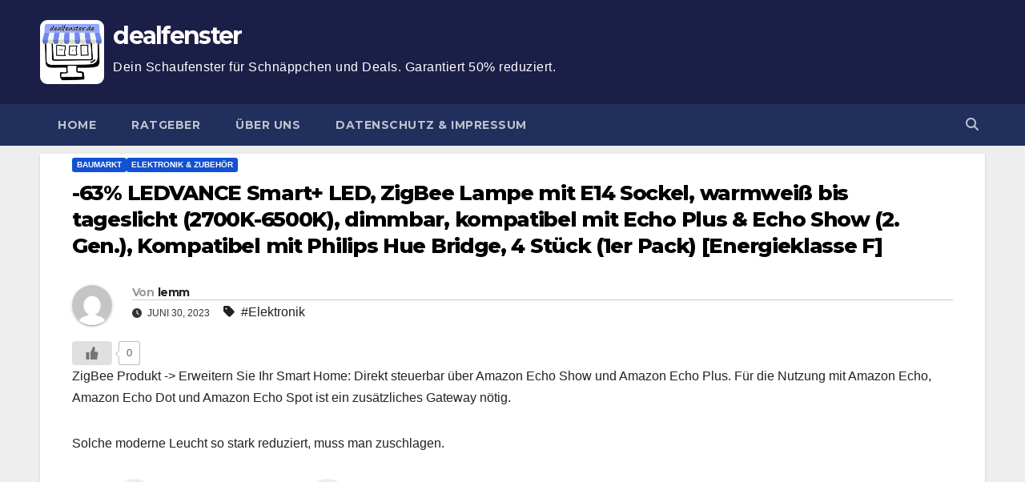

--- FILE ---
content_type: text/html; charset=UTF-8
request_url: https://dealfenster.de/2023/06/baumarkt/63-ledvance-smart-led-zigbee-lampe-mit-e14-sockel-warmweiss-bis-tageslicht-2700k-6500k-dimmbar-kompatibel-mit-echo-plus-echo-show-2-gen-kompatibel-mit-philips-hue-bridge-4-stueck/820/
body_size: 16543
content:
<!DOCTYPE html>
<html lang="de">
<head>
<meta charset="UTF-8">
<meta name="viewport" content="width=device-width, initial-scale=1">
<link rel="profile" href="http://gmpg.org/xfn/11">
<meta name='robots' content='index, follow, max-image-preview:large, max-snippet:-1, max-video-preview:-1' />

	<!-- This site is optimized with the Yoast SEO plugin v26.8 - https://yoast.com/product/yoast-seo-wordpress/ -->
	<title>-63% LEDVANCE Smart+ LED, ZigBee Lampe mit E14 Sockel, warmweiß bis tageslicht (2700K-6500K), dimmbar, kompatibel mit Echo Plus &amp; Echo Show (2. Gen.), Kompatibel mit Philips Hue Bridge, 4 Stück (1er Pack) [Energieklasse F] - dealfenster</title>
	<link rel="canonical" href="https://dealfenster.de/2023/06/baumarkt/63-ledvance-smart-led-zigbee-lampe-mit-e14-sockel-warmweiss-bis-tageslicht-2700k-6500k-dimmbar-kompatibel-mit-echo-plus-echo-show-2-gen-kompatibel-mit-philips-hue-bridge-4-stueck/820/" />
	<meta property="og:locale" content="de_DE" />
	<meta property="og:type" content="article" />
	<meta property="og:title" content="-63% LEDVANCE Smart+ LED, ZigBee Lampe mit E14 Sockel, warmweiß bis tageslicht (2700K-6500K), dimmbar, kompatibel mit Echo Plus &amp; Echo Show (2. Gen.), Kompatibel mit Philips Hue Bridge, 4 Stück (1er Pack) [Energieklasse F] - dealfenster" />
	<meta property="og:description" content="ZigBee Produkt -&gt; Erweitern Sie Ihr Smart Home: Direkt steuerbar über Amazon Echo Show und Amazon Echo Plus. Für die Nutzung mit Amazon Echo, Amazon Echo Dot und Amazon Echo Spot ist ein zusätzliches Gateway nötig. Solche moderne Leucht so stark reduziert, muss man zuschlagen." />
	<meta property="og:url" content="https://dealfenster.de/2023/06/baumarkt/63-ledvance-smart-led-zigbee-lampe-mit-e14-sockel-warmweiss-bis-tageslicht-2700k-6500k-dimmbar-kompatibel-mit-echo-plus-echo-show-2-gen-kompatibel-mit-philips-hue-bridge-4-stueck/820/" />
	<meta property="og:site_name" content="dealfenster" />
	<meta property="article:published_time" content="2023-06-30T05:13:12+00:00" />
	<meta property="article:modified_time" content="2023-06-30T05:13:13+00:00" />
	<meta property="og:image" content="https://dealfenster.de/wp-content/uploads/2023/06/grafik-63-e1688101988874.png" />
	<meta property="og:image:width" content="250" />
	<meta property="og:image:height" content="221" />
	<meta property="og:image:type" content="image/png" />
	<meta name="author" content="lemm" />
	<meta name="twitter:card" content="summary_large_image" />
	<meta name="twitter:label1" content="Verfasst von" />
	<meta name="twitter:data1" content="lemm" />
	<meta name="twitter:label2" content="Geschätzte Lesezeit" />
	<meta name="twitter:data2" content="1 Minute" />
	<script type="application/ld+json" class="yoast-schema-graph">{"@context":"https://schema.org","@graph":[{"@type":"Article","@id":"https://dealfenster.de/2023/06/baumarkt/63-ledvance-smart-led-zigbee-lampe-mit-e14-sockel-warmweiss-bis-tageslicht-2700k-6500k-dimmbar-kompatibel-mit-echo-plus-echo-show-2-gen-kompatibel-mit-philips-hue-bridge-4-stueck/820/#article","isPartOf":{"@id":"https://dealfenster.de/2023/06/baumarkt/63-ledvance-smart-led-zigbee-lampe-mit-e14-sockel-warmweiss-bis-tageslicht-2700k-6500k-dimmbar-kompatibel-mit-echo-plus-echo-show-2-gen-kompatibel-mit-philips-hue-bridge-4-stueck/820/"},"author":{"name":"lemm","@id":"https://dealfenster.de/#/schema/person/026916851dbee0002e7f12d135d9f09b"},"headline":"-63% LEDVANCE Smart+ LED, ZigBee Lampe mit E14 Sockel, warmweiß bis tageslicht (2700K-6500K), dimmbar, kompatibel mit Echo Plus &amp; Echo Show (2. Gen.), Kompatibel mit Philips Hue Bridge, 4 Stück (1er Pack) [Energieklasse F]","datePublished":"2023-06-30T05:13:12+00:00","dateModified":"2023-06-30T05:13:13+00:00","mainEntityOfPage":{"@id":"https://dealfenster.de/2023/06/baumarkt/63-ledvance-smart-led-zigbee-lampe-mit-e14-sockel-warmweiss-bis-tageslicht-2700k-6500k-dimmbar-kompatibel-mit-echo-plus-echo-show-2-gen-kompatibel-mit-philips-hue-bridge-4-stueck/820/"},"wordCount":81,"commentCount":0,"publisher":{"@id":"https://dealfenster.de/#organization"},"image":{"@id":"https://dealfenster.de/2023/06/baumarkt/63-ledvance-smart-led-zigbee-lampe-mit-e14-sockel-warmweiss-bis-tageslicht-2700k-6500k-dimmbar-kompatibel-mit-echo-plus-echo-show-2-gen-kompatibel-mit-philips-hue-bridge-4-stueck/820/#primaryimage"},"thumbnailUrl":"https://dealfenster.de/wp-content/uploads/2023/06/grafik-63-e1688101988874.png","keywords":["Elektronik"],"articleSection":["Baumarkt","Elektronik &amp; Zubehör"],"inLanguage":"de","potentialAction":[{"@type":"CommentAction","name":"Comment","target":["https://dealfenster.de/2023/06/baumarkt/63-ledvance-smart-led-zigbee-lampe-mit-e14-sockel-warmweiss-bis-tageslicht-2700k-6500k-dimmbar-kompatibel-mit-echo-plus-echo-show-2-gen-kompatibel-mit-philips-hue-bridge-4-stueck/820/#respond"]}]},{"@type":"WebPage","@id":"https://dealfenster.de/2023/06/baumarkt/63-ledvance-smart-led-zigbee-lampe-mit-e14-sockel-warmweiss-bis-tageslicht-2700k-6500k-dimmbar-kompatibel-mit-echo-plus-echo-show-2-gen-kompatibel-mit-philips-hue-bridge-4-stueck/820/","url":"https://dealfenster.de/2023/06/baumarkt/63-ledvance-smart-led-zigbee-lampe-mit-e14-sockel-warmweiss-bis-tageslicht-2700k-6500k-dimmbar-kompatibel-mit-echo-plus-echo-show-2-gen-kompatibel-mit-philips-hue-bridge-4-stueck/820/","name":"-63% LEDVANCE Smart+ LED, ZigBee Lampe mit E14 Sockel, warmweiß bis tageslicht (2700K-6500K), dimmbar, kompatibel mit Echo Plus &amp; Echo Show (2. Gen.), Kompatibel mit Philips Hue Bridge, 4 Stück (1er Pack) [Energieklasse F] - dealfenster","isPartOf":{"@id":"https://dealfenster.de/#website"},"primaryImageOfPage":{"@id":"https://dealfenster.de/2023/06/baumarkt/63-ledvance-smart-led-zigbee-lampe-mit-e14-sockel-warmweiss-bis-tageslicht-2700k-6500k-dimmbar-kompatibel-mit-echo-plus-echo-show-2-gen-kompatibel-mit-philips-hue-bridge-4-stueck/820/#primaryimage"},"image":{"@id":"https://dealfenster.de/2023/06/baumarkt/63-ledvance-smart-led-zigbee-lampe-mit-e14-sockel-warmweiss-bis-tageslicht-2700k-6500k-dimmbar-kompatibel-mit-echo-plus-echo-show-2-gen-kompatibel-mit-philips-hue-bridge-4-stueck/820/#primaryimage"},"thumbnailUrl":"https://dealfenster.de/wp-content/uploads/2023/06/grafik-63-e1688101988874.png","datePublished":"2023-06-30T05:13:12+00:00","dateModified":"2023-06-30T05:13:13+00:00","breadcrumb":{"@id":"https://dealfenster.de/2023/06/baumarkt/63-ledvance-smart-led-zigbee-lampe-mit-e14-sockel-warmweiss-bis-tageslicht-2700k-6500k-dimmbar-kompatibel-mit-echo-plus-echo-show-2-gen-kompatibel-mit-philips-hue-bridge-4-stueck/820/#breadcrumb"},"inLanguage":"de","potentialAction":[{"@type":"ReadAction","target":["https://dealfenster.de/2023/06/baumarkt/63-ledvance-smart-led-zigbee-lampe-mit-e14-sockel-warmweiss-bis-tageslicht-2700k-6500k-dimmbar-kompatibel-mit-echo-plus-echo-show-2-gen-kompatibel-mit-philips-hue-bridge-4-stueck/820/"]}]},{"@type":"ImageObject","inLanguage":"de","@id":"https://dealfenster.de/2023/06/baumarkt/63-ledvance-smart-led-zigbee-lampe-mit-e14-sockel-warmweiss-bis-tageslicht-2700k-6500k-dimmbar-kompatibel-mit-echo-plus-echo-show-2-gen-kompatibel-mit-philips-hue-bridge-4-stueck/820/#primaryimage","url":"https://dealfenster.de/wp-content/uploads/2023/06/grafik-63-e1688101988874.png","contentUrl":"https://dealfenster.de/wp-content/uploads/2023/06/grafik-63-e1688101988874.png","width":250,"height":221},{"@type":"BreadcrumbList","@id":"https://dealfenster.de/2023/06/baumarkt/63-ledvance-smart-led-zigbee-lampe-mit-e14-sockel-warmweiss-bis-tageslicht-2700k-6500k-dimmbar-kompatibel-mit-echo-plus-echo-show-2-gen-kompatibel-mit-philips-hue-bridge-4-stueck/820/#breadcrumb","itemListElement":[{"@type":"ListItem","position":1,"name":"Home","item":"https://dealfenster.de/"},{"@type":"ListItem","position":2,"name":"-63% LEDVANCE Smart+ LED, ZigBee Lampe mit E14 Sockel, warmweiß bis tageslicht (2700K-6500K), dimmbar, kompatibel mit Echo Plus &amp; Echo Show (2. Gen.), Kompatibel mit Philips Hue Bridge, 4 Stück (1er Pack) [Energieklasse F]"}]},{"@type":"WebSite","@id":"https://dealfenster.de/#website","url":"https://dealfenster.de/","name":"dealfenster","description":"Dein Schaufenster für Schnäppchen und Deals. Garantiert 50% reduziert.","publisher":{"@id":"https://dealfenster.de/#organization"},"potentialAction":[{"@type":"SearchAction","target":{"@type":"EntryPoint","urlTemplate":"https://dealfenster.de/?s={search_term_string}"},"query-input":{"@type":"PropertyValueSpecification","valueRequired":true,"valueName":"search_term_string"}}],"inLanguage":"de"},{"@type":"Organization","@id":"https://dealfenster.de/#organization","name":"dealfenster","url":"https://dealfenster.de/","logo":{"@type":"ImageObject","inLanguage":"de","@id":"https://dealfenster.de/#/schema/logo/image/","url":"https://dealfenster.de/wp-content/uploads/2023/05/logo_round.png","contentUrl":"https://dealfenster.de/wp-content/uploads/2023/05/logo_round.png","width":569,"height":569,"caption":"dealfenster"},"image":{"@id":"https://dealfenster.de/#/schema/logo/image/"}},{"@type":"Person","@id":"https://dealfenster.de/#/schema/person/026916851dbee0002e7f12d135d9f09b","name":"lemm","image":{"@type":"ImageObject","inLanguage":"de","@id":"https://dealfenster.de/#/schema/person/image/","url":"https://secure.gravatar.com/avatar/9ab76590ae2dd7c928673bb39b1cfe1c3f1384062df1a827fafe7b67c3b293ed?s=96&d=mm&r=g","contentUrl":"https://secure.gravatar.com/avatar/9ab76590ae2dd7c928673bb39b1cfe1c3f1384062df1a827fafe7b67c3b293ed?s=96&d=mm&r=g","caption":"lemm"},"sameAs":["https://dealfenster.de"],"url":"https://dealfenster.de/author/joerg_0qhx8rgn/"}]}</script>
	<!-- / Yoast SEO plugin. -->


<link rel='dns-prefetch' href='//stats.wp.com' />
<link rel='dns-prefetch' href='//fonts.googleapis.com' />
<link rel="alternate" type="application/rss+xml" title="dealfenster &raquo; Feed" href="https://dealfenster.de/feed/" />
<link rel="alternate" type="application/rss+xml" title="dealfenster &raquo; Kommentar-Feed" href="https://dealfenster.de/comments/feed/" />
<link rel="alternate" type="application/rss+xml" title="dealfenster &raquo; -63% LEDVANCE Smart+ LED, ZigBee Lampe mit E14 Sockel, warmweiß bis tageslicht (2700K-6500K), dimmbar, kompatibel mit Echo Plus &amp; Echo Show (2. Gen.), Kompatibel mit Philips Hue Bridge, 4 Stück (1er Pack) [Energieklasse F]-Kommentar-Feed" href="https://dealfenster.de/2023/06/baumarkt/63-ledvance-smart-led-zigbee-lampe-mit-e14-sockel-warmweiss-bis-tageslicht-2700k-6500k-dimmbar-kompatibel-mit-echo-plus-echo-show-2-gen-kompatibel-mit-philips-hue-bridge-4-stueck/820/feed/" />
<link rel="alternate" title="oEmbed (JSON)" type="application/json+oembed" href="https://dealfenster.de/wp-json/oembed/1.0/embed?url=https%3A%2F%2Fdealfenster.de%2F2023%2F06%2Fbaumarkt%2F63-ledvance-smart-led-zigbee-lampe-mit-e14-sockel-warmweiss-bis-tageslicht-2700k-6500k-dimmbar-kompatibel-mit-echo-plus-echo-show-2-gen-kompatibel-mit-philips-hue-bridge-4-stueck%2F820%2F" />
<link rel="alternate" title="oEmbed (XML)" type="text/xml+oembed" href="https://dealfenster.de/wp-json/oembed/1.0/embed?url=https%3A%2F%2Fdealfenster.de%2F2023%2F06%2Fbaumarkt%2F63-ledvance-smart-led-zigbee-lampe-mit-e14-sockel-warmweiss-bis-tageslicht-2700k-6500k-dimmbar-kompatibel-mit-echo-plus-echo-show-2-gen-kompatibel-mit-philips-hue-bridge-4-stueck%2F820%2F&#038;format=xml" />
		<!-- This site uses the Google Analytics by MonsterInsights plugin v9.11.1 - Using Analytics tracking - https://www.monsterinsights.com/ -->
							<script src="//www.googletagmanager.com/gtag/js?id=G-Q6X13KM23E"  data-cfasync="false" data-wpfc-render="false" async></script>
			<script data-cfasync="false" data-wpfc-render="false">
				var mi_version = '9.11.1';
				var mi_track_user = true;
				var mi_no_track_reason = '';
								var MonsterInsightsDefaultLocations = {"page_location":"https:\/\/dealfenster.de\/2023\/06\/baumarkt\/63-ledvance-smart-led-zigbee-lampe-mit-e14-sockel-warmweiss-bis-tageslicht-2700k-6500k-dimmbar-kompatibel-mit-echo-plus-echo-show-2-gen-kompatibel-mit-philips-hue-bridge-4-stueck\/820\/"};
								if ( typeof MonsterInsightsPrivacyGuardFilter === 'function' ) {
					var MonsterInsightsLocations = (typeof MonsterInsightsExcludeQuery === 'object') ? MonsterInsightsPrivacyGuardFilter( MonsterInsightsExcludeQuery ) : MonsterInsightsPrivacyGuardFilter( MonsterInsightsDefaultLocations );
				} else {
					var MonsterInsightsLocations = (typeof MonsterInsightsExcludeQuery === 'object') ? MonsterInsightsExcludeQuery : MonsterInsightsDefaultLocations;
				}

								var disableStrs = [
										'ga-disable-G-Q6X13KM23E',
									];

				/* Function to detect opted out users */
				function __gtagTrackerIsOptedOut() {
					for (var index = 0; index < disableStrs.length; index++) {
						if (document.cookie.indexOf(disableStrs[index] + '=true') > -1) {
							return true;
						}
					}

					return false;
				}

				/* Disable tracking if the opt-out cookie exists. */
				if (__gtagTrackerIsOptedOut()) {
					for (var index = 0; index < disableStrs.length; index++) {
						window[disableStrs[index]] = true;
					}
				}

				/* Opt-out function */
				function __gtagTrackerOptout() {
					for (var index = 0; index < disableStrs.length; index++) {
						document.cookie = disableStrs[index] + '=true; expires=Thu, 31 Dec 2099 23:59:59 UTC; path=/';
						window[disableStrs[index]] = true;
					}
				}

				if ('undefined' === typeof gaOptout) {
					function gaOptout() {
						__gtagTrackerOptout();
					}
				}
								window.dataLayer = window.dataLayer || [];

				window.MonsterInsightsDualTracker = {
					helpers: {},
					trackers: {},
				};
				if (mi_track_user) {
					function __gtagDataLayer() {
						dataLayer.push(arguments);
					}

					function __gtagTracker(type, name, parameters) {
						if (!parameters) {
							parameters = {};
						}

						if (parameters.send_to) {
							__gtagDataLayer.apply(null, arguments);
							return;
						}

						if (type === 'event') {
														parameters.send_to = monsterinsights_frontend.v4_id;
							var hookName = name;
							if (typeof parameters['event_category'] !== 'undefined') {
								hookName = parameters['event_category'] + ':' + name;
							}

							if (typeof MonsterInsightsDualTracker.trackers[hookName] !== 'undefined') {
								MonsterInsightsDualTracker.trackers[hookName](parameters);
							} else {
								__gtagDataLayer('event', name, parameters);
							}
							
						} else {
							__gtagDataLayer.apply(null, arguments);
						}
					}

					__gtagTracker('js', new Date());
					__gtagTracker('set', {
						'developer_id.dZGIzZG': true,
											});
					if ( MonsterInsightsLocations.page_location ) {
						__gtagTracker('set', MonsterInsightsLocations);
					}
										__gtagTracker('config', 'G-Q6X13KM23E', {"forceSSL":"true","link_attribution":"true"} );
										window.gtag = __gtagTracker;										(function () {
						/* https://developers.google.com/analytics/devguides/collection/analyticsjs/ */
						/* ga and __gaTracker compatibility shim. */
						var noopfn = function () {
							return null;
						};
						var newtracker = function () {
							return new Tracker();
						};
						var Tracker = function () {
							return null;
						};
						var p = Tracker.prototype;
						p.get = noopfn;
						p.set = noopfn;
						p.send = function () {
							var args = Array.prototype.slice.call(arguments);
							args.unshift('send');
							__gaTracker.apply(null, args);
						};
						var __gaTracker = function () {
							var len = arguments.length;
							if (len === 0) {
								return;
							}
							var f = arguments[len - 1];
							if (typeof f !== 'object' || f === null || typeof f.hitCallback !== 'function') {
								if ('send' === arguments[0]) {
									var hitConverted, hitObject = false, action;
									if ('event' === arguments[1]) {
										if ('undefined' !== typeof arguments[3]) {
											hitObject = {
												'eventAction': arguments[3],
												'eventCategory': arguments[2],
												'eventLabel': arguments[4],
												'value': arguments[5] ? arguments[5] : 1,
											}
										}
									}
									if ('pageview' === arguments[1]) {
										if ('undefined' !== typeof arguments[2]) {
											hitObject = {
												'eventAction': 'page_view',
												'page_path': arguments[2],
											}
										}
									}
									if (typeof arguments[2] === 'object') {
										hitObject = arguments[2];
									}
									if (typeof arguments[5] === 'object') {
										Object.assign(hitObject, arguments[5]);
									}
									if ('undefined' !== typeof arguments[1].hitType) {
										hitObject = arguments[1];
										if ('pageview' === hitObject.hitType) {
											hitObject.eventAction = 'page_view';
										}
									}
									if (hitObject) {
										action = 'timing' === arguments[1].hitType ? 'timing_complete' : hitObject.eventAction;
										hitConverted = mapArgs(hitObject);
										__gtagTracker('event', action, hitConverted);
									}
								}
								return;
							}

							function mapArgs(args) {
								var arg, hit = {};
								var gaMap = {
									'eventCategory': 'event_category',
									'eventAction': 'event_action',
									'eventLabel': 'event_label',
									'eventValue': 'event_value',
									'nonInteraction': 'non_interaction',
									'timingCategory': 'event_category',
									'timingVar': 'name',
									'timingValue': 'value',
									'timingLabel': 'event_label',
									'page': 'page_path',
									'location': 'page_location',
									'title': 'page_title',
									'referrer' : 'page_referrer',
								};
								for (arg in args) {
																		if (!(!args.hasOwnProperty(arg) || !gaMap.hasOwnProperty(arg))) {
										hit[gaMap[arg]] = args[arg];
									} else {
										hit[arg] = args[arg];
									}
								}
								return hit;
							}

							try {
								f.hitCallback();
							} catch (ex) {
							}
						};
						__gaTracker.create = newtracker;
						__gaTracker.getByName = newtracker;
						__gaTracker.getAll = function () {
							return [];
						};
						__gaTracker.remove = noopfn;
						__gaTracker.loaded = true;
						window['__gaTracker'] = __gaTracker;
					})();
									} else {
										console.log("");
					(function () {
						function __gtagTracker() {
							return null;
						}

						window['__gtagTracker'] = __gtagTracker;
						window['gtag'] = __gtagTracker;
					})();
									}
			</script>
							<!-- / Google Analytics by MonsterInsights -->
		<style id='wp-img-auto-sizes-contain-inline-css'>
img:is([sizes=auto i],[sizes^="auto," i]){contain-intrinsic-size:3000px 1500px}
/*# sourceURL=wp-img-auto-sizes-contain-inline-css */
</style>
<style id='wp-emoji-styles-inline-css'>

	img.wp-smiley, img.emoji {
		display: inline !important;
		border: none !important;
		box-shadow: none !important;
		height: 1em !important;
		width: 1em !important;
		margin: 0 0.07em !important;
		vertical-align: -0.1em !important;
		background: none !important;
		padding: 0 !important;
	}
/*# sourceURL=wp-emoji-styles-inline-css */
</style>
<link rel='stylesheet' id='wp-block-library-css' href='https://dealfenster.de/wp-includes/css/dist/block-library/style.min.css?ver=6.9' media='all' />
<style id='wp-block-library-theme-inline-css'>
.wp-block-audio :where(figcaption){color:#555;font-size:13px;text-align:center}.is-dark-theme .wp-block-audio :where(figcaption){color:#ffffffa6}.wp-block-audio{margin:0 0 1em}.wp-block-code{border:1px solid #ccc;border-radius:4px;font-family:Menlo,Consolas,monaco,monospace;padding:.8em 1em}.wp-block-embed :where(figcaption){color:#555;font-size:13px;text-align:center}.is-dark-theme .wp-block-embed :where(figcaption){color:#ffffffa6}.wp-block-embed{margin:0 0 1em}.blocks-gallery-caption{color:#555;font-size:13px;text-align:center}.is-dark-theme .blocks-gallery-caption{color:#ffffffa6}:root :where(.wp-block-image figcaption){color:#555;font-size:13px;text-align:center}.is-dark-theme :root :where(.wp-block-image figcaption){color:#ffffffa6}.wp-block-image{margin:0 0 1em}.wp-block-pullquote{border-bottom:4px solid;border-top:4px solid;color:currentColor;margin-bottom:1.75em}.wp-block-pullquote :where(cite),.wp-block-pullquote :where(footer),.wp-block-pullquote__citation{color:currentColor;font-size:.8125em;font-style:normal;text-transform:uppercase}.wp-block-quote{border-left:.25em solid;margin:0 0 1.75em;padding-left:1em}.wp-block-quote cite,.wp-block-quote footer{color:currentColor;font-size:.8125em;font-style:normal;position:relative}.wp-block-quote:where(.has-text-align-right){border-left:none;border-right:.25em solid;padding-left:0;padding-right:1em}.wp-block-quote:where(.has-text-align-center){border:none;padding-left:0}.wp-block-quote.is-large,.wp-block-quote.is-style-large,.wp-block-quote:where(.is-style-plain){border:none}.wp-block-search .wp-block-search__label{font-weight:700}.wp-block-search__button{border:1px solid #ccc;padding:.375em .625em}:where(.wp-block-group.has-background){padding:1.25em 2.375em}.wp-block-separator.has-css-opacity{opacity:.4}.wp-block-separator{border:none;border-bottom:2px solid;margin-left:auto;margin-right:auto}.wp-block-separator.has-alpha-channel-opacity{opacity:1}.wp-block-separator:not(.is-style-wide):not(.is-style-dots){width:100px}.wp-block-separator.has-background:not(.is-style-dots){border-bottom:none;height:1px}.wp-block-separator.has-background:not(.is-style-wide):not(.is-style-dots){height:2px}.wp-block-table{margin:0 0 1em}.wp-block-table td,.wp-block-table th{word-break:normal}.wp-block-table :where(figcaption){color:#555;font-size:13px;text-align:center}.is-dark-theme .wp-block-table :where(figcaption){color:#ffffffa6}.wp-block-video :where(figcaption){color:#555;font-size:13px;text-align:center}.is-dark-theme .wp-block-video :where(figcaption){color:#ffffffa6}.wp-block-video{margin:0 0 1em}:root :where(.wp-block-template-part.has-background){margin-bottom:0;margin-top:0;padding:1.25em 2.375em}
/*# sourceURL=/wp-includes/css/dist/block-library/theme.min.css */
</style>
<style id='classic-theme-styles-inline-css'>
/*! This file is auto-generated */
.wp-block-button__link{color:#fff;background-color:#32373c;border-radius:9999px;box-shadow:none;text-decoration:none;padding:calc(.667em + 2px) calc(1.333em + 2px);font-size:1.125em}.wp-block-file__button{background:#32373c;color:#fff;text-decoration:none}
/*# sourceURL=/wp-includes/css/classic-themes.min.css */
</style>
<link rel='stylesheet' id='mediaelement-css' href='https://dealfenster.de/wp-includes/js/mediaelement/mediaelementplayer-legacy.min.css?ver=4.2.17' media='all' />
<link rel='stylesheet' id='wp-mediaelement-css' href='https://dealfenster.de/wp-includes/js/mediaelement/wp-mediaelement.min.css?ver=6.9' media='all' />
<style id='jetpack-sharing-buttons-style-inline-css'>
.jetpack-sharing-buttons__services-list{display:flex;flex-direction:row;flex-wrap:wrap;gap:0;list-style-type:none;margin:5px;padding:0}.jetpack-sharing-buttons__services-list.has-small-icon-size{font-size:12px}.jetpack-sharing-buttons__services-list.has-normal-icon-size{font-size:16px}.jetpack-sharing-buttons__services-list.has-large-icon-size{font-size:24px}.jetpack-sharing-buttons__services-list.has-huge-icon-size{font-size:36px}@media print{.jetpack-sharing-buttons__services-list{display:none!important}}.editor-styles-wrapper .wp-block-jetpack-sharing-buttons{gap:0;padding-inline-start:0}ul.jetpack-sharing-buttons__services-list.has-background{padding:1.25em 2.375em}
/*# sourceURL=https://dealfenster.de/wp-content/plugins/jetpack/_inc/blocks/sharing-buttons/view.css */
</style>
<style id='global-styles-inline-css'>
:root{--wp--preset--aspect-ratio--square: 1;--wp--preset--aspect-ratio--4-3: 4/3;--wp--preset--aspect-ratio--3-4: 3/4;--wp--preset--aspect-ratio--3-2: 3/2;--wp--preset--aspect-ratio--2-3: 2/3;--wp--preset--aspect-ratio--16-9: 16/9;--wp--preset--aspect-ratio--9-16: 9/16;--wp--preset--color--black: #000000;--wp--preset--color--cyan-bluish-gray: #abb8c3;--wp--preset--color--white: #ffffff;--wp--preset--color--pale-pink: #f78da7;--wp--preset--color--vivid-red: #cf2e2e;--wp--preset--color--luminous-vivid-orange: #ff6900;--wp--preset--color--luminous-vivid-amber: #fcb900;--wp--preset--color--light-green-cyan: #7bdcb5;--wp--preset--color--vivid-green-cyan: #00d084;--wp--preset--color--pale-cyan-blue: #8ed1fc;--wp--preset--color--vivid-cyan-blue: #0693e3;--wp--preset--color--vivid-purple: #9b51e0;--wp--preset--gradient--vivid-cyan-blue-to-vivid-purple: linear-gradient(135deg,rgb(6,147,227) 0%,rgb(155,81,224) 100%);--wp--preset--gradient--light-green-cyan-to-vivid-green-cyan: linear-gradient(135deg,rgb(122,220,180) 0%,rgb(0,208,130) 100%);--wp--preset--gradient--luminous-vivid-amber-to-luminous-vivid-orange: linear-gradient(135deg,rgb(252,185,0) 0%,rgb(255,105,0) 100%);--wp--preset--gradient--luminous-vivid-orange-to-vivid-red: linear-gradient(135deg,rgb(255,105,0) 0%,rgb(207,46,46) 100%);--wp--preset--gradient--very-light-gray-to-cyan-bluish-gray: linear-gradient(135deg,rgb(238,238,238) 0%,rgb(169,184,195) 100%);--wp--preset--gradient--cool-to-warm-spectrum: linear-gradient(135deg,rgb(74,234,220) 0%,rgb(151,120,209) 20%,rgb(207,42,186) 40%,rgb(238,44,130) 60%,rgb(251,105,98) 80%,rgb(254,248,76) 100%);--wp--preset--gradient--blush-light-purple: linear-gradient(135deg,rgb(255,206,236) 0%,rgb(152,150,240) 100%);--wp--preset--gradient--blush-bordeaux: linear-gradient(135deg,rgb(254,205,165) 0%,rgb(254,45,45) 50%,rgb(107,0,62) 100%);--wp--preset--gradient--luminous-dusk: linear-gradient(135deg,rgb(255,203,112) 0%,rgb(199,81,192) 50%,rgb(65,88,208) 100%);--wp--preset--gradient--pale-ocean: linear-gradient(135deg,rgb(255,245,203) 0%,rgb(182,227,212) 50%,rgb(51,167,181) 100%);--wp--preset--gradient--electric-grass: linear-gradient(135deg,rgb(202,248,128) 0%,rgb(113,206,126) 100%);--wp--preset--gradient--midnight: linear-gradient(135deg,rgb(2,3,129) 0%,rgb(40,116,252) 100%);--wp--preset--font-size--small: 13px;--wp--preset--font-size--medium: 20px;--wp--preset--font-size--large: 36px;--wp--preset--font-size--x-large: 42px;--wp--preset--spacing--20: 0.44rem;--wp--preset--spacing--30: 0.67rem;--wp--preset--spacing--40: 1rem;--wp--preset--spacing--50: 1.5rem;--wp--preset--spacing--60: 2.25rem;--wp--preset--spacing--70: 3.38rem;--wp--preset--spacing--80: 5.06rem;--wp--preset--shadow--natural: 6px 6px 9px rgba(0, 0, 0, 0.2);--wp--preset--shadow--deep: 12px 12px 50px rgba(0, 0, 0, 0.4);--wp--preset--shadow--sharp: 6px 6px 0px rgba(0, 0, 0, 0.2);--wp--preset--shadow--outlined: 6px 6px 0px -3px rgb(255, 255, 255), 6px 6px rgb(0, 0, 0);--wp--preset--shadow--crisp: 6px 6px 0px rgb(0, 0, 0);}:root :where(.is-layout-flow) > :first-child{margin-block-start: 0;}:root :where(.is-layout-flow) > :last-child{margin-block-end: 0;}:root :where(.is-layout-flow) > *{margin-block-start: 24px;margin-block-end: 0;}:root :where(.is-layout-constrained) > :first-child{margin-block-start: 0;}:root :where(.is-layout-constrained) > :last-child{margin-block-end: 0;}:root :where(.is-layout-constrained) > *{margin-block-start: 24px;margin-block-end: 0;}:root :where(.is-layout-flex){gap: 24px;}:root :where(.is-layout-grid){gap: 24px;}body .is-layout-flex{display: flex;}.is-layout-flex{flex-wrap: wrap;align-items: center;}.is-layout-flex > :is(*, div){margin: 0;}body .is-layout-grid{display: grid;}.is-layout-grid > :is(*, div){margin: 0;}.has-black-color{color: var(--wp--preset--color--black) !important;}.has-cyan-bluish-gray-color{color: var(--wp--preset--color--cyan-bluish-gray) !important;}.has-white-color{color: var(--wp--preset--color--white) !important;}.has-pale-pink-color{color: var(--wp--preset--color--pale-pink) !important;}.has-vivid-red-color{color: var(--wp--preset--color--vivid-red) !important;}.has-luminous-vivid-orange-color{color: var(--wp--preset--color--luminous-vivid-orange) !important;}.has-luminous-vivid-amber-color{color: var(--wp--preset--color--luminous-vivid-amber) !important;}.has-light-green-cyan-color{color: var(--wp--preset--color--light-green-cyan) !important;}.has-vivid-green-cyan-color{color: var(--wp--preset--color--vivid-green-cyan) !important;}.has-pale-cyan-blue-color{color: var(--wp--preset--color--pale-cyan-blue) !important;}.has-vivid-cyan-blue-color{color: var(--wp--preset--color--vivid-cyan-blue) !important;}.has-vivid-purple-color{color: var(--wp--preset--color--vivid-purple) !important;}.has-black-background-color{background-color: var(--wp--preset--color--black) !important;}.has-cyan-bluish-gray-background-color{background-color: var(--wp--preset--color--cyan-bluish-gray) !important;}.has-white-background-color{background-color: var(--wp--preset--color--white) !important;}.has-pale-pink-background-color{background-color: var(--wp--preset--color--pale-pink) !important;}.has-vivid-red-background-color{background-color: var(--wp--preset--color--vivid-red) !important;}.has-luminous-vivid-orange-background-color{background-color: var(--wp--preset--color--luminous-vivid-orange) !important;}.has-luminous-vivid-amber-background-color{background-color: var(--wp--preset--color--luminous-vivid-amber) !important;}.has-light-green-cyan-background-color{background-color: var(--wp--preset--color--light-green-cyan) !important;}.has-vivid-green-cyan-background-color{background-color: var(--wp--preset--color--vivid-green-cyan) !important;}.has-pale-cyan-blue-background-color{background-color: var(--wp--preset--color--pale-cyan-blue) !important;}.has-vivid-cyan-blue-background-color{background-color: var(--wp--preset--color--vivid-cyan-blue) !important;}.has-vivid-purple-background-color{background-color: var(--wp--preset--color--vivid-purple) !important;}.has-black-border-color{border-color: var(--wp--preset--color--black) !important;}.has-cyan-bluish-gray-border-color{border-color: var(--wp--preset--color--cyan-bluish-gray) !important;}.has-white-border-color{border-color: var(--wp--preset--color--white) !important;}.has-pale-pink-border-color{border-color: var(--wp--preset--color--pale-pink) !important;}.has-vivid-red-border-color{border-color: var(--wp--preset--color--vivid-red) !important;}.has-luminous-vivid-orange-border-color{border-color: var(--wp--preset--color--luminous-vivid-orange) !important;}.has-luminous-vivid-amber-border-color{border-color: var(--wp--preset--color--luminous-vivid-amber) !important;}.has-light-green-cyan-border-color{border-color: var(--wp--preset--color--light-green-cyan) !important;}.has-vivid-green-cyan-border-color{border-color: var(--wp--preset--color--vivid-green-cyan) !important;}.has-pale-cyan-blue-border-color{border-color: var(--wp--preset--color--pale-cyan-blue) !important;}.has-vivid-cyan-blue-border-color{border-color: var(--wp--preset--color--vivid-cyan-blue) !important;}.has-vivid-purple-border-color{border-color: var(--wp--preset--color--vivid-purple) !important;}.has-vivid-cyan-blue-to-vivid-purple-gradient-background{background: var(--wp--preset--gradient--vivid-cyan-blue-to-vivid-purple) !important;}.has-light-green-cyan-to-vivid-green-cyan-gradient-background{background: var(--wp--preset--gradient--light-green-cyan-to-vivid-green-cyan) !important;}.has-luminous-vivid-amber-to-luminous-vivid-orange-gradient-background{background: var(--wp--preset--gradient--luminous-vivid-amber-to-luminous-vivid-orange) !important;}.has-luminous-vivid-orange-to-vivid-red-gradient-background{background: var(--wp--preset--gradient--luminous-vivid-orange-to-vivid-red) !important;}.has-very-light-gray-to-cyan-bluish-gray-gradient-background{background: var(--wp--preset--gradient--very-light-gray-to-cyan-bluish-gray) !important;}.has-cool-to-warm-spectrum-gradient-background{background: var(--wp--preset--gradient--cool-to-warm-spectrum) !important;}.has-blush-light-purple-gradient-background{background: var(--wp--preset--gradient--blush-light-purple) !important;}.has-blush-bordeaux-gradient-background{background: var(--wp--preset--gradient--blush-bordeaux) !important;}.has-luminous-dusk-gradient-background{background: var(--wp--preset--gradient--luminous-dusk) !important;}.has-pale-ocean-gradient-background{background: var(--wp--preset--gradient--pale-ocean) !important;}.has-electric-grass-gradient-background{background: var(--wp--preset--gradient--electric-grass) !important;}.has-midnight-gradient-background{background: var(--wp--preset--gradient--midnight) !important;}.has-small-font-size{font-size: var(--wp--preset--font-size--small) !important;}.has-medium-font-size{font-size: var(--wp--preset--font-size--medium) !important;}.has-large-font-size{font-size: var(--wp--preset--font-size--large) !important;}.has-x-large-font-size{font-size: var(--wp--preset--font-size--x-large) !important;}
:root :where(.wp-block-pullquote){font-size: 1.5em;line-height: 1.6;}
/*# sourceURL=global-styles-inline-css */
</style>
<link rel='stylesheet' id='contact-form-7-css' href='https://dealfenster.de/wp-content/plugins/contact-form-7/includes/css/styles.css?ver=6.1.4' media='all' />
<link rel='stylesheet' id='wp-ulike-css' href='https://dealfenster.de/wp-content/plugins/wp-ulike/assets/css/wp-ulike.min.css?ver=4.8.3.1' media='all' />
<link rel='stylesheet' id='newsup-fonts-css' href='//fonts.googleapis.com/css?family=Montserrat%3A400%2C500%2C700%2C800%7CWork%2BSans%3A300%2C400%2C500%2C600%2C700%2C800%2C900%26display%3Dswap&#038;subset=latin%2Clatin-ext' media='all' />
<link rel='stylesheet' id='bootstrap-css' href='https://dealfenster.de/wp-content/themes/newsup/css/bootstrap.css?ver=6.9' media='all' />
<link rel='stylesheet' id='newsup-style-css' href='https://dealfenster.de/wp-content/themes/newsup/style.css?ver=6.9' media='all' />
<link rel='stylesheet' id='newsup-default-css' href='https://dealfenster.de/wp-content/themes/newsup/css/colors/default.css?ver=6.9' media='all' />
<link rel='stylesheet' id='font-awesome-5-all-css' href='https://dealfenster.de/wp-content/themes/newsup/css/font-awesome/css/all.min.css?ver=6.9' media='all' />
<link rel='stylesheet' id='font-awesome-4-shim-css' href='https://dealfenster.de/wp-content/themes/newsup/css/font-awesome/css/v4-shims.min.css?ver=6.9' media='all' />
<link rel='stylesheet' id='owl-carousel-css' href='https://dealfenster.de/wp-content/themes/newsup/css/owl.carousel.css?ver=6.9' media='all' />
<link rel='stylesheet' id='smartmenus-css' href='https://dealfenster.de/wp-content/themes/newsup/css/jquery.smartmenus.bootstrap.css?ver=6.9' media='all' />
<link rel='stylesheet' id='newsup-custom-css-css' href='https://dealfenster.de/wp-content/themes/newsup/inc/ansar/customize/css/customizer.css?ver=1.0' media='all' />
<link rel='stylesheet' id='elementor-frontend-css' href='https://dealfenster.de/wp-content/plugins/elementor/assets/css/frontend.min.css?ver=3.34.2' media='all' />
<link rel='stylesheet' id='eael-general-css' href='https://dealfenster.de/wp-content/plugins/essential-addons-for-elementor-lite/assets/front-end/css/view/general.min.css?ver=6.5.8' media='all' />
<script src="https://dealfenster.de/wp-content/plugins/google-analytics-for-wordpress/assets/js/frontend-gtag.min.js?ver=9.11.1" id="monsterinsights-frontend-script-js" async data-wp-strategy="async"></script>
<script data-cfasync="false" data-wpfc-render="false" id='monsterinsights-frontend-script-js-extra'>var monsterinsights_frontend = {"js_events_tracking":"true","download_extensions":"doc,pdf,ppt,zip,xls,docx,pptx,xlsx","inbound_paths":"[{\"path\":\"\\\/go\\\/\",\"label\":\"affiliate\"},{\"path\":\"\\\/recommend\\\/\",\"label\":\"affiliate\"}]","home_url":"https:\/\/dealfenster.de","hash_tracking":"false","v4_id":"G-Q6X13KM23E"};</script>
<script src="https://dealfenster.de/wp-includes/js/jquery/jquery.min.js?ver=3.7.1" id="jquery-core-js"></script>
<script src="https://dealfenster.de/wp-includes/js/jquery/jquery-migrate.min.js?ver=3.4.1" id="jquery-migrate-js"></script>
<script src="https://dealfenster.de/wp-content/themes/newsup/js/navigation.js?ver=6.9" id="newsup-navigation-js"></script>
<script src="https://dealfenster.de/wp-content/themes/newsup/js/bootstrap.js?ver=6.9" id="bootstrap-js"></script>
<script src="https://dealfenster.de/wp-content/themes/newsup/js/owl.carousel.min.js?ver=6.9" id="owl-carousel-min-js"></script>
<script src="https://dealfenster.de/wp-content/themes/newsup/js/jquery.smartmenus.js?ver=6.9" id="smartmenus-js-js"></script>
<script src="https://dealfenster.de/wp-content/themes/newsup/js/jquery.smartmenus.bootstrap.js?ver=6.9" id="bootstrap-smartmenus-js-js"></script>
<script src="https://dealfenster.de/wp-content/themes/newsup/js/jquery.marquee.js?ver=6.9" id="newsup-marquee-js-js"></script>
<script src="https://dealfenster.de/wp-content/themes/newsup/js/main.js?ver=6.9" id="newsup-main-js-js"></script>
<link rel="https://api.w.org/" href="https://dealfenster.de/wp-json/" /><link rel="alternate" title="JSON" type="application/json" href="https://dealfenster.de/wp-json/wp/v2/posts/820" /><link rel="EditURI" type="application/rsd+xml" title="RSD" href="https://dealfenster.de/xmlrpc.php?rsd" />
<meta name="generator" content="WordPress 6.9" />
<link rel='shortlink' href='https://dealfenster.de/?p=820' />
	<style>img#wpstats{display:none}</style>
		<link rel="pingback" href="https://dealfenster.de/xmlrpc.php"> 
<style type="text/css" id="custom-background-css">
    .wrapper { background-color: #eee; }
</style>
<meta name="generator" content="Elementor 3.34.2; features: additional_custom_breakpoints; settings: css_print_method-external, google_font-enabled, font_display-swap">
			<style>
				.e-con.e-parent:nth-of-type(n+4):not(.e-lazyloaded):not(.e-no-lazyload),
				.e-con.e-parent:nth-of-type(n+4):not(.e-lazyloaded):not(.e-no-lazyload) * {
					background-image: none !important;
				}
				@media screen and (max-height: 1024px) {
					.e-con.e-parent:nth-of-type(n+3):not(.e-lazyloaded):not(.e-no-lazyload),
					.e-con.e-parent:nth-of-type(n+3):not(.e-lazyloaded):not(.e-no-lazyload) * {
						background-image: none !important;
					}
				}
				@media screen and (max-height: 640px) {
					.e-con.e-parent:nth-of-type(n+2):not(.e-lazyloaded):not(.e-no-lazyload),
					.e-con.e-parent:nth-of-type(n+2):not(.e-lazyloaded):not(.e-no-lazyload) * {
						background-image: none !important;
					}
				}
			</style>
			    <style type="text/css">
            body .site-title a,
        body .site-description {
            color: #ffffff;
        }

        .site-branding-text .site-title a {
                font-size: 30px;
            }

            @media only screen and (max-width: 640px) {
                .site-branding-text .site-title a {
                    font-size: 40px;

                }
            }

            @media only screen and (max-width: 375px) {
                .site-branding-text .site-title a {
                    font-size: 32px;

                }
            }

        </style>
    <link rel="icon" href="https://dealfenster.de/wp-content/uploads/2023/04/cropped-logo-32x32.png" sizes="32x32" />
<link rel="icon" href="https://dealfenster.de/wp-content/uploads/2023/04/cropped-logo-192x192.png" sizes="192x192" />
<link rel="apple-touch-icon" href="https://dealfenster.de/wp-content/uploads/2023/04/cropped-logo-180x180.png" />
<meta name="msapplication-TileImage" content="https://dealfenster.de/wp-content/uploads/2023/04/cropped-logo-270x270.png" />
		<style id="wp-custom-css">
			.custom-logo {
  align-items: left;
	max-height: 80px;
	max-width: 80px;
	float: left;
	margin-right: 1%; 
  padding: 3px; 
  background: #fff; 
  box-sizing: border-box;
  border-radius: 9px;
}

.site-title {
  display: flex;
  justify-content: left;
  align-items: left;
}

.site-description {
  display: flex;
  justify-content: left;
  align-items: left;
}

.link-div img {
	  width: 20px;
    height: 20px;
    background-size: contain;
    background-repeat: no-repeat;
    background-position: 50% 50%;
}

.post-form {
	  width: 30px;
    height: 30px;  	  	
	content:url("https://dealfenster.de/img/dealfenster_flame.png");
}

.col-md-6 {
		max-width: 40%;
}

.col-md-12 {
	text-align: left !important;
}

.dealbox { 
	float: left;
	padding: 5px;
}

.wpulike {
	padding: 0px;
}

.mg-blog-post-box .mg-header h1 {
	font-size: 26px;
}

.navbar-header .site-description {
	letter-spacing: 0.5px;
}

.mg-blog-post-box .mg-header {
	padding: 5px 40px;	
}

.mg-blog-post-box .small.single {
	padding: 5px 40px 5px 40px;
}

.back-img {

	width: 300px;
	
}

#content {
	padding-top: 10px;
	padding-bottom: 10px;
}		</style>
		</head>
<body class="wp-singular post-template-default single single-post postid-820 single-format-standard wp-custom-logo wp-embed-responsive wp-theme-newsup ta-hide-date-author-in-list elementor-default elementor-kit-8" >
<div id="page" class="site">
<a class="skip-link screen-reader-text" href="#content">
Zum Inhalt springen</a>
  <div class="wrapper" id="custom-background-css">
    <header class="mg-headwidget">
      <!--==================== TOP BAR ====================-->
            <div class="clearfix"></div>

      
      <div class="mg-nav-widget-area-back" style='background-image: url("https://dealfenster.de/wp-content/themes/newsup/images/head-back.jpg" );'>
                <div class="overlay">
          <div class="inner"  style="background-color:#1b1e46;" > 
              <div class="container-fluid">
                  <div class="mg-nav-widget-area">
                    <div class="row align-items-center">
                      <div class="col-md-12 text-center mx-auto">
                        <div class="navbar-header">
                          <div class="site-logo">
                            <a href="https://dealfenster.de/" class="navbar-brand" rel="home"><img width="555" height="555" src="https://dealfenster.de/wp-content/uploads/2023/04/logo.png" class="custom-logo" alt="dealfenster.de" decoding="async" srcset="https://dealfenster.de/wp-content/uploads/2023/04/logo.png 555w, https://dealfenster.de/wp-content/uploads/2023/04/logo-300x300.png 300w, https://dealfenster.de/wp-content/uploads/2023/04/logo-150x150.png 150w" sizes="(max-width: 555px) 100vw, 555px" /></a>                          </div>
                          <div class="site-branding-text ">
                                                            <p class="site-title"> <a href="https://dealfenster.de/" rel="home">dealfenster</a></p>
                                                            <p class="site-description">Dein Schaufenster für Schnäppchen und Deals. Garantiert 50% reduziert.</p>
                          </div>    
                        </div>
                      </div>
                                          </div>
                  </div>
              </div>
          </div>
        </div>
      </div>
    <div class="mg-menu-full">
      <nav class="navbar navbar-expand-lg navbar-wp">
        <div class="container-fluid">
          <!-- Right nav -->
          <div class="m-header align-items-center">
                            <a class="mobilehomebtn" href="https://dealfenster.de"><span class="fa-solid fa-house-chimney"></span></a>
              <!-- navbar-toggle -->
              <button class="navbar-toggler mx-auto" type="button" data-toggle="collapse" data-target="#navbar-wp" aria-controls="navbarSupportedContent" aria-expanded="false" aria-label="Navigation umschalten">
                <span class="burger">
                  <span class="burger-line"></span>
                  <span class="burger-line"></span>
                  <span class="burger-line"></span>
                </span>
              </button>
              <!-- /navbar-toggle -->
                          <div class="dropdown show mg-search-box pr-2">
                <a class="dropdown-toggle msearch ml-auto" href="#" role="button" id="dropdownMenuLink" data-toggle="dropdown" aria-haspopup="true" aria-expanded="false">
                <i class="fas fa-search"></i>
                </a> 
                <div class="dropdown-menu searchinner" aria-labelledby="dropdownMenuLink">
                    <form role="search" method="get" id="searchform" action="https://dealfenster.de/">
  <div class="input-group">
    <input type="search" class="form-control" placeholder="Suchen" value="" name="s" />
    <span class="input-group-btn btn-default">
    <button type="submit" class="btn"> <i class="fas fa-search"></i> </button>
    </span> </div>
</form>                </div>
            </div>
                      
          </div>
          <!-- /Right nav --> 
          <div class="collapse navbar-collapse" id="navbar-wp">
            <div class="d-md-block">
              <ul class="nav navbar-nav mr-auto "><li class="nav-item menu-item "><a class="nav-link " href="https://dealfenster.de/" title="Home">Home</a></li><li class="nav-item menu-item page_item dropdown page-item-619"><a class="nav-link" href="https://dealfenster.de/ratgeber/">Ratgeber</a><ul class='dropdown-menu default'><li class="nav-item menu-item page_item dropdown page-item-643"><a class="dropdown-item" href="https://dealfenster.de/ratgeber/gaming-monitore-2/">Gaming Monitore Unterschiede</a></li></ul></li><li class="nav-item menu-item page_item dropdown page-item-2"><a class="nav-link" href="https://dealfenster.de/about-us/">Über uns</a></li><li class="nav-item menu-item page_item dropdown page-item-3"><a class="nav-link" href="https://dealfenster.de/privacy-policy/">Datenschutz &#038; Impressum</a></li></ul>
            </div>      
          </div>
          <!-- Right nav -->
          <div class="desk-header d-lg-flex pl-3 ml-auto my-2 my-lg-0 position-relative align-items-center">
                        <div class="dropdown show mg-search-box pr-2">
                <a class="dropdown-toggle msearch ml-auto" href="#" role="button" id="dropdownMenuLink" data-toggle="dropdown" aria-haspopup="true" aria-expanded="false">
                <i class="fas fa-search"></i>
                </a> 
                <div class="dropdown-menu searchinner" aria-labelledby="dropdownMenuLink">
                    <form role="search" method="get" id="searchform" action="https://dealfenster.de/">
  <div class="input-group">
    <input type="search" class="form-control" placeholder="Suchen" value="" name="s" />
    <span class="input-group-btn btn-default">
    <button type="submit" class="btn"> <i class="fas fa-search"></i> </button>
    </span> </div>
</form>                </div>
            </div>
                  </div>
          <!-- /Right nav -->
      </div>
      </nav> <!-- /Navigation -->
    </div>
</header>
<div class="clearfix"></div> <!-- =========================
     Page Content Section      
============================== -->
<main id="content" class="single-class content">
  <!--container-->
    <div class="container-fluid">
      <!--row-->
        <div class="row">
                  <div class="col-md-12">
                                <div class="mg-blog-post-box"> 
                    <div class="mg-header">
                        <div class="mg-blog-category"><a class="newsup-categories category-color-1" href="https://dealfenster.de/category/baumarkt/" alt="Alle Beiträge in Baumarkt anzeigen"> 
                                 Baumarkt
                             </a><a class="newsup-categories category-color-1" href="https://dealfenster.de/category/elektronik-zubehoer/" alt="Alle Beiträge in Elektronik &amp; Zubehör anzeigen"> 
                                 Elektronik &amp; Zubehör
                             </a></div>                        <h1 class="title single"> <a title="Permalink zu: -63% LEDVANCE Smart+ LED, ZigBee Lampe mit E14 Sockel, warmweiß bis tageslicht (2700K-6500K), dimmbar, kompatibel mit Echo Plus &amp; Echo Show (2. Gen.), Kompatibel mit Philips Hue Bridge, 4 Stück (1er Pack) [Energieklasse F]">
                            -63% LEDVANCE Smart+ LED, ZigBee Lampe mit E14 Sockel, warmweiß bis tageslicht (2700K-6500K), dimmbar, kompatibel mit Echo Plus &amp; Echo Show (2. Gen.), Kompatibel mit Philips Hue Bridge, 4 Stück (1er Pack) [Energieklasse F]</a>
                        </h1>
                                                <div class="media mg-info-author-block"> 
                                                        <a class="mg-author-pic" href="https://dealfenster.de/author/joerg_0qhx8rgn/"> <img alt='' src='https://secure.gravatar.com/avatar/9ab76590ae2dd7c928673bb39b1cfe1c3f1384062df1a827fafe7b67c3b293ed?s=150&#038;d=mm&#038;r=g' srcset='https://secure.gravatar.com/avatar/9ab76590ae2dd7c928673bb39b1cfe1c3f1384062df1a827fafe7b67c3b293ed?s=300&#038;d=mm&#038;r=g 2x' class='avatar avatar-150 photo' height='150' width='150' decoding='async'/> </a>
                                                        <div class="media-body">
                                                            <h4 class="media-heading"><span>Von</span><a href="https://dealfenster.de/author/joerg_0qhx8rgn/">lemm</a></h4>
                                                            <span class="mg-blog-date"><i class="fas fa-clock"></i> 
                                    Juni 30, 2023                                </span>
                                                                <span class="newsup-tags"><i class="fas fa-tag"></i>
                                    <a href="https://dealfenster.de/tag/elektronik/">#Elektronik</a>                                    </span>
                                                            </div>
                        </div>
                                            </div>
                                        <article class="page-content-single small single">
                        		<div class="wpulike wpulike-default " ><div class="wp_ulike_general_class wp_ulike_is_restricted"><button type="button"
					aria-label="Like Button"
					data-ulike-id="820"
					data-ulike-nonce="e77311ac1b"
					data-ulike-type="post"
					data-ulike-template="wpulike-default"
					data-ulike-display-likers=""
					data-ulike-likers-style="popover"
					class="wp_ulike_btn wp_ulike_put_image wp_post_btn_820"></button><span class="count-box wp_ulike_counter_up" data-ulike-counter-value="0"></span>			</div></div>
	
<p>ZigBee Produkt -> Erweitern Sie Ihr Smart Home: Direkt steuerbar über Amazon Echo Show und Amazon Echo Plus. Für die Nutzung mit Amazon Echo, Amazon Echo Dot und Amazon Echo Spot ist ein zusätzliches Gateway nötig.</p>



<p>Solche moderne Leucht so stark reduziert, muss man zuschlagen.</p>



<figure class="wp-block-image size-full is-resized"><img fetchpriority="high" decoding="async" src="https://dealfenster.de/wp-content/uploads/2023/06/grafik-63.png" alt="" class="wp-image-821" width="525" height="463"/></figure>
		<div class="wpulike wpulike-default " ><div class="wp_ulike_general_class wp_ulike_is_restricted"><button type="button"
					aria-label="Like Button"
					data-ulike-id="820"
					data-ulike-nonce="e77311ac1b"
					data-ulike-type="post"
					data-ulike-template="wpulike-default"
					data-ulike-display-likers=""
					data-ulike-likers-style="popover"
					class="wp_ulike_btn wp_ulike_put_image wp_post_btn_820"></button><span class="count-box wp_ulike_counter_up" data-ulike-counter-value="0"></span>			</div></div>
	        <script>
        function pinIt() {
        var e = document.createElement('script');
        e.setAttribute('type','text/javascript');
        e.setAttribute('charset','UTF-8');
        e.setAttribute('src','https://assets.pinterest.com/js/pinmarklet.js?r='+Math.random()*99999999);
        document.body.appendChild(e);
        }
        </script>
        <div class="post-share">
            <div class="post-share-icons cf">
                <a href="https://www.facebook.com/sharer.php?u=https%3A%2F%2Fdealfenster.de%2F2023%2F06%2Fbaumarkt%2F63-ledvance-smart-led-zigbee-lampe-mit-e14-sockel-warmweiss-bis-tageslicht-2700k-6500k-dimmbar-kompatibel-mit-echo-plus-echo-show-2-gen-kompatibel-mit-philips-hue-bridge-4-stueck%2F820%2F" class="link facebook" target="_blank" >
                    <i class="fab fa-facebook"></i>
                </a>
                <a href="http://twitter.com/share?url=https%3A%2F%2Fdealfenster.de%2F2023%2F06%2Fbaumarkt%2F63-ledvance-smart-led-zigbee-lampe-mit-e14-sockel-warmweiss-bis-tageslicht-2700k-6500k-dimmbar-kompatibel-mit-echo-plus-echo-show-2-gen-kompatibel-mit-philips-hue-bridge-4-stueck%2F820%2F&#038;text=-63%25%20LEDVANCE%20Smart%2B%20LED%2C%20ZigBee%20Lampe%20mit%20E14%20Sockel%2C%20warmwei%C3%9F%20bis%20tageslicht%20%282700K-6500K%29%2C%20dimmbar%2C%20kompatibel%20mit%20Echo%20Plus%20%26%20Echo%20Show%20%282.%20Gen.%29%2C%20Kompatibel%20mit%20Philips%20Hue%20Bridge%2C%204%20St%C3%BCck%20%281er%20Pack%29%20%5BEnergieklasse%20F%5D" class="link x-twitter" target="_blank">
                    <i class="fa-brands fa-x-twitter"></i>
                </a>
                <a href="mailto:?subject=-63%%20LEDVANCE%20Smart+%20LED,%20ZigBee%20Lampe%20mit%20E14%20Sockel,%20warmweiß%20bis%20tageslicht%20(2700K-6500K),%20dimmbar,%20kompatibel%20mit%20Echo%20Plus%20%26amp;%20Echo%20Show%20(2.%20Gen.),%20Kompatibel%20mit%20Philips%20Hue%20Bridge,%204%20Stück%20(1er%20Pack)%20%5BEnergieklasse%20F%5D&#038;body=https%3A%2F%2Fdealfenster.de%2F2023%2F06%2Fbaumarkt%2F63-ledvance-smart-led-zigbee-lampe-mit-e14-sockel-warmweiss-bis-tageslicht-2700k-6500k-dimmbar-kompatibel-mit-echo-plus-echo-show-2-gen-kompatibel-mit-philips-hue-bridge-4-stueck%2F820%2F" class="link email" target="_blank" >
                    <i class="fas fa-envelope"></i>
                </a>
                <a href="https://www.linkedin.com/sharing/share-offsite/?url=https%3A%2F%2Fdealfenster.de%2F2023%2F06%2Fbaumarkt%2F63-ledvance-smart-led-zigbee-lampe-mit-e14-sockel-warmweiss-bis-tageslicht-2700k-6500k-dimmbar-kompatibel-mit-echo-plus-echo-show-2-gen-kompatibel-mit-philips-hue-bridge-4-stueck%2F820%2F&#038;title=-63%25%20LEDVANCE%20Smart%2B%20LED%2C%20ZigBee%20Lampe%20mit%20E14%20Sockel%2C%20warmwei%C3%9F%20bis%20tageslicht%20%282700K-6500K%29%2C%20dimmbar%2C%20kompatibel%20mit%20Echo%20Plus%20%26%20Echo%20Show%20%282.%20Gen.%29%2C%20Kompatibel%20mit%20Philips%20Hue%20Bridge%2C%204%20St%C3%BCck%20%281er%20Pack%29%20%5BEnergieklasse%20F%5D" class="link linkedin" target="_blank" >
                    <i class="fab fa-linkedin"></i>
                </a>
                <a href="https://telegram.me/share/url?url=https%3A%2F%2Fdealfenster.de%2F2023%2F06%2Fbaumarkt%2F63-ledvance-smart-led-zigbee-lampe-mit-e14-sockel-warmweiss-bis-tageslicht-2700k-6500k-dimmbar-kompatibel-mit-echo-plus-echo-show-2-gen-kompatibel-mit-philips-hue-bridge-4-stueck%2F820%2F&#038;text&#038;title=-63%25%20LEDVANCE%20Smart%2B%20LED%2C%20ZigBee%20Lampe%20mit%20E14%20Sockel%2C%20warmwei%C3%9F%20bis%20tageslicht%20%282700K-6500K%29%2C%20dimmbar%2C%20kompatibel%20mit%20Echo%20Plus%20%26%20Echo%20Show%20%282.%20Gen.%29%2C%20Kompatibel%20mit%20Philips%20Hue%20Bridge%2C%204%20St%C3%BCck%20%281er%20Pack%29%20%5BEnergieklasse%20F%5D" class="link telegram" target="_blank" >
                    <i class="fab fa-telegram"></i>
                </a>
                <a href="javascript:pinIt();" class="link pinterest">
                    <i class="fab fa-pinterest"></i>
                </a>
                <a class="print-r" href="javascript:window.print()">
                    <i class="fas fa-print"></i>
                </a>  
            </div>
        </div>
                            <div class="clearfix mb-3"></div>
                        
	<nav class="navigation post-navigation" aria-label="Beiträge">
		<h2 class="screen-reader-text">Beitrags-Navigation</h2>
		<div class="nav-links"><div class="nav-previous"><a href="https://dealfenster.de/2023/06/baumarkt/60-kopp-143505080-verlaengerung-mit-schutzkontakt-flachstecker-2-m-schwarz/816/" rel="prev">-60% Kopp 143505080 Verlängerung mit Schutzkontakt-Flachstecker, 2 m, schwarz <div class="fa fa-angle-double-right"></div><span></span></a></div><div class="nav-next"><a href="https://dealfenster.de/2023/07/elektronik-zubehoer/60-solar-radio-kurbelradio-am-fm-wiederaufladbare-dynamo-radio-wasserdicht-led-dynamo-lampe-powerbank-wandern-camping-ourdoor-notfall/842/" rel="next"><div class="fa fa-angle-double-left"></div><span></span> -60% Solar Radio, Kurbelradio AM/FM Wiederaufladbare Dynamo Radio Wasserdicht LED Dynamo Lampe Powerbank, Wandern, Camping, Ourdoor, Notfall</a></div></div>
	</nav>                                          </article>
                </div>
                        <div class="media mg-info-author-block">
            <a class="mg-author-pic" href="https://dealfenster.de/author/joerg_0qhx8rgn/"><img alt='' src='https://secure.gravatar.com/avatar/9ab76590ae2dd7c928673bb39b1cfe1c3f1384062df1a827fafe7b67c3b293ed?s=150&#038;d=mm&#038;r=g' srcset='https://secure.gravatar.com/avatar/9ab76590ae2dd7c928673bb39b1cfe1c3f1384062df1a827fafe7b67c3b293ed?s=300&#038;d=mm&#038;r=g 2x' class='avatar avatar-150 photo' height='150' width='150' decoding='async'/></a>
                <div class="media-body">
                  <h4 class="media-heading">Von <a href ="https://dealfenster.de/author/joerg_0qhx8rgn/">lemm</a></h4>
                  <p></p>
                </div>
            </div>
        <div id="comments" class="comments-area mg-card-box padding-20 mb-md-0 mb-4">

		<div id="respond" class="comment-respond">
		<h3 id="reply-title" class="comment-reply-title">Schreibe einen Kommentar <small><a rel="nofollow" id="cancel-comment-reply-link" href="/2023/06/baumarkt/63-ledvance-smart-led-zigbee-lampe-mit-e14-sockel-warmweiss-bis-tageslicht-2700k-6500k-dimmbar-kompatibel-mit-echo-plus-echo-show-2-gen-kompatibel-mit-philips-hue-bridge-4-stueck/820/#respond" style="display:none;">Antwort abbrechen</a></small></h3><form action="https://dealfenster.de/wp-comments-post.php" method="post" id="commentform" class="comment-form"><p class="comment-notes"><span id="email-notes">Deine E-Mail-Adresse wird nicht veröffentlicht.</span> <span class="required-field-message">Erforderliche Felder sind mit <span class="required">*</span> markiert</span></p><p class="comment-form-comment"><label for="comment">Kommentar <span class="required">*</span></label> <textarea id="comment" name="comment" cols="45" rows="8" maxlength="65525" required></textarea></p><p class="comment-form-author"><label for="author">Name <span class="required">*</span></label> <input id="author" name="author" type="text" value="" size="30" maxlength="245" autocomplete="name" required /></p>
<p class="comment-form-email"><label for="email">E-Mail <span class="required">*</span></label> <input id="email" name="email" type="email" value="" size="30" maxlength="100" aria-describedby="email-notes" autocomplete="email" required /></p>
<p class="comment-form-url"><label for="url">Website</label> <input id="url" name="url" type="url" value="" size="30" maxlength="200" autocomplete="url" /></p>
<p class="form-submit"><input name="submit" type="submit" id="submit" class="submit" value="Kommentar abschicken" /> <input type='hidden' name='comment_post_ID' value='820' id='comment_post_ID' />
<input type='hidden' name='comment_parent' id='comment_parent' value='0' />
</p>
<!-- Honeypot Antispam plugin v.1.0.5 wordpress.org/plugins/honeypot-antispam/ -->
		<p class="antispam-group antispam-group-q" style="clear: both;">
			<label>Current ye@r <span class="required">*</span></label>
			<input type="hidden" name="antspm-a" class="antispam-control antispam-control-a" value="2026" />
			<input type="text" name="antspm-q" class="antispam-control antispam-control-q" value="1.0.5" autocomplete="off" />
		</p>
		<p class="antispam-group antispam-group-e" style="display: none;">
			<label>Leave this field empty</label>
			<input type="text" name="antspm-e-email-url-website" class="antispam-control antispam-control-e" value="" autocomplete="off" />
		</p>
</form>	</div><!-- #respond -->
	</div><!-- #comments -->        </div>
        </div>
      <!--row-->
    </div>
  <!--container-->
</main>
    <div class="container-fluid missed-section mg-posts-sec-inner">
            </div>
    <!--==================== FOOTER AREA ====================-->
        <footer class="footer back-img" >
        <div class="overlay" >
                <!--Start mg-footer-widget-area-->
                <!--End mg-footer-widget-area-->
            <!--Start mg-footer-widget-area-->
        <div class="mg-footer-bottom-area">
            <div class="container-fluid">
                            <div class="row align-items-center">
                    <!--col-md-4-->
                    <div class="col-md-6">
                        <div class="site-logo">
                            <a href="https://dealfenster.de/" class="navbar-brand" rel="home"><img width="555" height="555" src="https://dealfenster.de/wp-content/uploads/2023/04/logo.png" class="custom-logo" alt="dealfenster.de" decoding="async" srcset="https://dealfenster.de/wp-content/uploads/2023/04/logo.png 555w, https://dealfenster.de/wp-content/uploads/2023/04/logo-300x300.png 300w, https://dealfenster.de/wp-content/uploads/2023/04/logo-150x150.png 150w" sizes="(max-width: 555px) 100vw, 555px" /></a>                        </div>
                                                <div class="site-branding-text">
                            <p class="site-title-footer"> <a href="https://dealfenster.de/" rel="home">dealfenster</a></p>
                            <p class="site-description-footer">Dein Schaufenster für Schnäppchen und Deals. Garantiert 50% reduziert.</p>
                        </div>
                                            </div>
                    
                    <div class="col-md-6 text-right text-xs">
                        <ul class="mg-social">
                             
                        </ul>
                    </div>
                </div>
                <!--/row-->
            </div>
            <!--/container-->
        </div>
        <!--End mg-footer-widget-area-->
                <div class="mg-footer-copyright">
                        <div class="container-fluid">
            <div class="row">
                 
                <div class="col-md-12 text-xs text-center "> 
                    <p>
                    <a href="https://de.wordpress.org/">
                    Mit Stolz präsentiert von WordPress                    </a>
                    <span class="sep"> | </span>
                    Theme: Newsup von <a href="https://themeansar.com/" rel="designer">Themeansar</a>                    </p>
                </div>
                                    </div>
            </div>
        </div>
                </div>
        <!--/overlay-->
        </div>
    </footer>
    <!--/footer-->
  </div>
    <!--/wrapper-->
    <!--Scroll To Top-->
        <a href="#" class="ta_upscr bounceInup animated"><i class="fas fa-angle-up"></i></a>
    <!-- /Scroll To Top -->
<script type="speculationrules">
{"prefetch":[{"source":"document","where":{"and":[{"href_matches":"/*"},{"not":{"href_matches":["/wp-*.php","/wp-admin/*","/wp-content/uploads/*","/wp-content/*","/wp-content/plugins/*","/wp-content/themes/newsup/*","/*\\?(.+)"]}},{"not":{"selector_matches":"a[rel~=\"nofollow\"]"}},{"not":{"selector_matches":".no-prefetch, .no-prefetch a"}}]},"eagerness":"conservative"}]}
</script>
	<style>
		.wp-block-search .wp-block-search__label::before, .mg-widget .wp-block-group h2:before, .mg-sidebar .mg-widget .wtitle::before, .mg-sec-title h4::before, footer .mg-widget h6::before {
			background: inherit;
		}
	</style>
				<script>
				const lazyloadRunObserver = () => {
					const lazyloadBackgrounds = document.querySelectorAll( `.e-con.e-parent:not(.e-lazyloaded)` );
					const lazyloadBackgroundObserver = new IntersectionObserver( ( entries ) => {
						entries.forEach( ( entry ) => {
							if ( entry.isIntersecting ) {
								let lazyloadBackground = entry.target;
								if( lazyloadBackground ) {
									lazyloadBackground.classList.add( 'e-lazyloaded' );
								}
								lazyloadBackgroundObserver.unobserve( entry.target );
							}
						});
					}, { rootMargin: '200px 0px 200px 0px' } );
					lazyloadBackgrounds.forEach( ( lazyloadBackground ) => {
						lazyloadBackgroundObserver.observe( lazyloadBackground );
					} );
				};
				const events = [
					'DOMContentLoaded',
					'elementor/lazyload/observe',
				];
				events.forEach( ( event ) => {
					document.addEventListener( event, lazyloadRunObserver );
				} );
			</script>
			<script src="https://dealfenster.de/wp-includes/js/dist/hooks.min.js?ver=dd5603f07f9220ed27f1" id="wp-hooks-js"></script>
<script src="https://dealfenster.de/wp-includes/js/dist/i18n.min.js?ver=c26c3dc7bed366793375" id="wp-i18n-js"></script>
<script id="wp-i18n-js-after">
wp.i18n.setLocaleData( { 'text direction\u0004ltr': [ 'ltr' ] } );
//# sourceURL=wp-i18n-js-after
</script>
<script src="https://dealfenster.de/wp-content/plugins/contact-form-7/includes/swv/js/index.js?ver=6.1.4" id="swv-js"></script>
<script id="contact-form-7-js-before">
var wpcf7 = {
    "api": {
        "root": "https:\/\/dealfenster.de\/wp-json\/",
        "namespace": "contact-form-7\/v1"
    },
    "cached": 1
};
//# sourceURL=contact-form-7-js-before
</script>
<script src="https://dealfenster.de/wp-content/plugins/contact-form-7/includes/js/index.js?ver=6.1.4" id="contact-form-7-js"></script>
<script src="https://dealfenster.de/wp-content/plugins/honeypot-antispam/js/honeypot-antispam.js?ver=1.0.5" id="honeypot-antispam-script-js"></script>
<script id="wp_ulike-js-extra">
var wp_ulike_params = {"ajax_url":"https://dealfenster.de/wp-admin/admin-ajax.php","notifications":"1"};
//# sourceURL=wp_ulike-js-extra
</script>
<script src="https://dealfenster.de/wp-content/plugins/wp-ulike/assets/js/wp-ulike.min.js?ver=4.8.3.1" id="wp_ulike-js"></script>
<script src="https://dealfenster.de/wp-includes/js/comment-reply.min.js?ver=6.9" id="comment-reply-js" async data-wp-strategy="async" fetchpriority="low"></script>
<script id="eael-general-js-extra">
var localize = {"ajaxurl":"https://dealfenster.de/wp-admin/admin-ajax.php","nonce":"70911c6d1d","i18n":{"added":"Added ","compare":"Compare","loading":"Loading..."},"eael_translate_text":{"required_text":"is a required field","invalid_text":"Invalid","billing_text":"Billing","shipping_text":"Shipping","fg_mfp_counter_text":"of"},"page_permalink":"https://dealfenster.de/2023/06/baumarkt/63-ledvance-smart-led-zigbee-lampe-mit-e14-sockel-warmweiss-bis-tageslicht-2700k-6500k-dimmbar-kompatibel-mit-echo-plus-echo-show-2-gen-kompatibel-mit-philips-hue-bridge-4-stueck/820/","cart_redirectition":"","cart_page_url":"","el_breakpoints":{"mobile":{"label":"Mobil Hochformat","value":767,"default_value":767,"direction":"max","is_enabled":true},"mobile_extra":{"label":"Mobil Querformat","value":880,"default_value":880,"direction":"max","is_enabled":false},"tablet":{"label":"Tablet Hochformat","value":1024,"default_value":1024,"direction":"max","is_enabled":true},"tablet_extra":{"label":"Tablet Querformat","value":1200,"default_value":1200,"direction":"max","is_enabled":false},"laptop":{"label":"Laptop","value":1366,"default_value":1366,"direction":"max","is_enabled":false},"widescreen":{"label":"Breitbild","value":2400,"default_value":2400,"direction":"min","is_enabled":false}}};
//# sourceURL=eael-general-js-extra
</script>
<script src="https://dealfenster.de/wp-content/plugins/essential-addons-for-elementor-lite/assets/front-end/js/view/general.min.js?ver=6.5.8" id="eael-general-js"></script>
<script id="jetpack-stats-js-before">
_stq = window._stq || [];
_stq.push([ "view", {"v":"ext","blog":"218057079","post":"820","tz":"0","srv":"dealfenster.de","j":"1:15.4"} ]);
_stq.push([ "clickTrackerInit", "218057079", "820" ]);
//# sourceURL=jetpack-stats-js-before
</script>
<script src="https://stats.wp.com/e-202605.js" id="jetpack-stats-js" defer data-wp-strategy="defer"></script>
<script src="https://dealfenster.de/wp-content/themes/newsup/js/custom.js?ver=6.9" id="newsup-custom-js"></script>
	<script>
	/(trident|msie)/i.test(navigator.userAgent)&&document.getElementById&&window.addEventListener&&window.addEventListener("hashchange",function(){var t,e=location.hash.substring(1);/^[A-z0-9_-]+$/.test(e)&&(t=document.getElementById(e))&&(/^(?:a|select|input|button|textarea)$/i.test(t.tagName)||(t.tabIndex=-1),t.focus())},!1);
	</script>
	<script id="wp-emoji-settings" type="application/json">
{"baseUrl":"https://s.w.org/images/core/emoji/17.0.2/72x72/","ext":".png","svgUrl":"https://s.w.org/images/core/emoji/17.0.2/svg/","svgExt":".svg","source":{"concatemoji":"https://dealfenster.de/wp-includes/js/wp-emoji-release.min.js?ver=6.9"}}
</script>
<script type="module">
/*! This file is auto-generated */
const a=JSON.parse(document.getElementById("wp-emoji-settings").textContent),o=(window._wpemojiSettings=a,"wpEmojiSettingsSupports"),s=["flag","emoji"];function i(e){try{var t={supportTests:e,timestamp:(new Date).valueOf()};sessionStorage.setItem(o,JSON.stringify(t))}catch(e){}}function c(e,t,n){e.clearRect(0,0,e.canvas.width,e.canvas.height),e.fillText(t,0,0);t=new Uint32Array(e.getImageData(0,0,e.canvas.width,e.canvas.height).data);e.clearRect(0,0,e.canvas.width,e.canvas.height),e.fillText(n,0,0);const a=new Uint32Array(e.getImageData(0,0,e.canvas.width,e.canvas.height).data);return t.every((e,t)=>e===a[t])}function p(e,t){e.clearRect(0,0,e.canvas.width,e.canvas.height),e.fillText(t,0,0);var n=e.getImageData(16,16,1,1);for(let e=0;e<n.data.length;e++)if(0!==n.data[e])return!1;return!0}function u(e,t,n,a){switch(t){case"flag":return n(e,"\ud83c\udff3\ufe0f\u200d\u26a7\ufe0f","\ud83c\udff3\ufe0f\u200b\u26a7\ufe0f")?!1:!n(e,"\ud83c\udde8\ud83c\uddf6","\ud83c\udde8\u200b\ud83c\uddf6")&&!n(e,"\ud83c\udff4\udb40\udc67\udb40\udc62\udb40\udc65\udb40\udc6e\udb40\udc67\udb40\udc7f","\ud83c\udff4\u200b\udb40\udc67\u200b\udb40\udc62\u200b\udb40\udc65\u200b\udb40\udc6e\u200b\udb40\udc67\u200b\udb40\udc7f");case"emoji":return!a(e,"\ud83e\u1fac8")}return!1}function f(e,t,n,a){let r;const o=(r="undefined"!=typeof WorkerGlobalScope&&self instanceof WorkerGlobalScope?new OffscreenCanvas(300,150):document.createElement("canvas")).getContext("2d",{willReadFrequently:!0}),s=(o.textBaseline="top",o.font="600 32px Arial",{});return e.forEach(e=>{s[e]=t(o,e,n,a)}),s}function r(e){var t=document.createElement("script");t.src=e,t.defer=!0,document.head.appendChild(t)}a.supports={everything:!0,everythingExceptFlag:!0},new Promise(t=>{let n=function(){try{var e=JSON.parse(sessionStorage.getItem(o));if("object"==typeof e&&"number"==typeof e.timestamp&&(new Date).valueOf()<e.timestamp+604800&&"object"==typeof e.supportTests)return e.supportTests}catch(e){}return null}();if(!n){if("undefined"!=typeof Worker&&"undefined"!=typeof OffscreenCanvas&&"undefined"!=typeof URL&&URL.createObjectURL&&"undefined"!=typeof Blob)try{var e="postMessage("+f.toString()+"("+[JSON.stringify(s),u.toString(),c.toString(),p.toString()].join(",")+"));",a=new Blob([e],{type:"text/javascript"});const r=new Worker(URL.createObjectURL(a),{name:"wpTestEmojiSupports"});return void(r.onmessage=e=>{i(n=e.data),r.terminate(),t(n)})}catch(e){}i(n=f(s,u,c,p))}t(n)}).then(e=>{for(const n in e)a.supports[n]=e[n],a.supports.everything=a.supports.everything&&a.supports[n],"flag"!==n&&(a.supports.everythingExceptFlag=a.supports.everythingExceptFlag&&a.supports[n]);var t;a.supports.everythingExceptFlag=a.supports.everythingExceptFlag&&!a.supports.flag,a.supports.everything||((t=a.source||{}).concatemoji?r(t.concatemoji):t.wpemoji&&t.twemoji&&(r(t.twemoji),r(t.wpemoji)))});
//# sourceURL=https://dealfenster.de/wp-includes/js/wp-emoji-loader.min.js
</script>
</body>
</html>